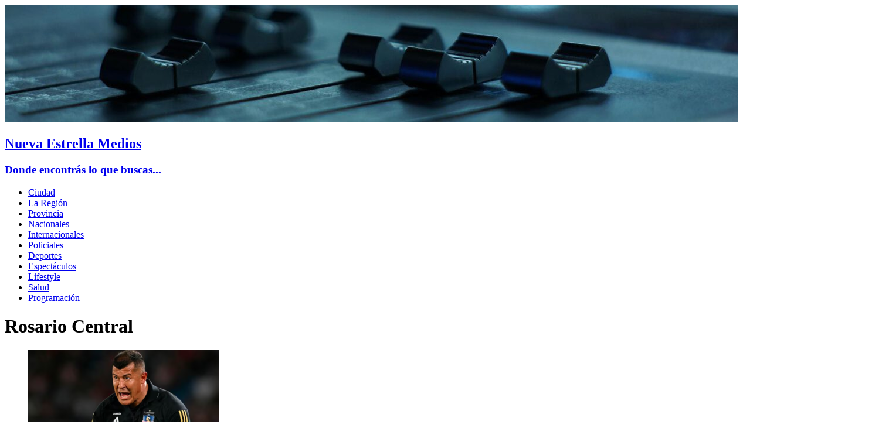

--- FILE ---
content_type: text/html; charset=UTF-8
request_url: https://nuevaestrellamedios.com.ar/tag/rosario-central/
body_size: 12412
content:
<!DOCTYPE html>
<html class="no-js" dir="ltr" lang="es" prefix="og: https://ogp.me/ns#">
<head>
<meta charset="UTF-8">
<meta name="viewport" content="width=device-width, initial-scale=1.0">
<link rel="profile" href="http://gmpg.org/xfn/11" />
<title>Rosario Central 1 - Nueva Estrella Medios</title>

		<!-- All in One SEO 4.9.1.1 - aioseo.com -->
	<meta name="robots" content="max-image-preview:large" />
	<link rel="canonical" href="https://nuevaestrellamedios.com.ar/tag/rosario-central/" />
	<link rel="next" href="https://nuevaestrellamedios.com.ar/tag/rosario-central/page/2/" />
	<meta name="generator" content="All in One SEO (AIOSEO) 4.9.1.1" />
		<script type="application/ld+json" class="aioseo-schema">
			{"@context":"https:\/\/schema.org","@graph":[{"@type":"BreadcrumbList","@id":"https:\/\/nuevaestrellamedios.com.ar\/tag\/rosario-central\/#breadcrumblist","itemListElement":[{"@type":"ListItem","@id":"https:\/\/nuevaestrellamedios.com.ar#listItem","position":1,"name":"Inicio","item":"https:\/\/nuevaestrellamedios.com.ar","nextItem":{"@type":"ListItem","@id":"https:\/\/nuevaestrellamedios.com.ar\/tag\/rosario-central\/#listItem","name":"Rosario Central"}},{"@type":"ListItem","@id":"https:\/\/nuevaestrellamedios.com.ar\/tag\/rosario-central\/#listItem","position":2,"name":"Rosario Central","previousItem":{"@type":"ListItem","@id":"https:\/\/nuevaestrellamedios.com.ar#listItem","name":"Inicio"}}]},{"@type":"CollectionPage","@id":"https:\/\/nuevaestrellamedios.com.ar\/tag\/rosario-central\/#collectionpage","url":"https:\/\/nuevaestrellamedios.com.ar\/tag\/rosario-central\/","name":"Rosario Central 1 - Nueva Estrella Medios","inLanguage":"es-ES","isPartOf":{"@id":"https:\/\/nuevaestrellamedios.com.ar\/#website"},"breadcrumb":{"@id":"https:\/\/nuevaestrellamedios.com.ar\/tag\/rosario-central\/#breadcrumblist"}},{"@type":"Organization","@id":"https:\/\/nuevaestrellamedios.com.ar\/#organization","name":"Nueva Estrella Medios","description":"Donde encontr\u00e1s lo que buscas...","url":"https:\/\/nuevaestrellamedios.com.ar\/","telephone":"+5493476343123","logo":{"@type":"ImageObject","url":"https:\/\/nuevaestrellamedios.com.ar\/wp-content\/uploads\/2022\/06\/cropped-logo-especial-1.jpg","@id":"https:\/\/nuevaestrellamedios.com.ar\/tag\/rosario-central\/#organizationLogo","width":512,"height":512,"caption":"logo"},"image":{"@id":"https:\/\/nuevaestrellamedios.com.ar\/tag\/rosario-central\/#organizationLogo"},"sameAs":["https:\/\/www.facebook.com\/RadioNuevaEstrella102.9","https:\/\/twitter.com\/nuevaestrellaf2","https:\/\/www.instagram.com\/nuevaestrellamedios\/","https:\/\/www.youtube.com\/@nuevaestrellamedios2666"]},{"@type":"WebSite","@id":"https:\/\/nuevaestrellamedios.com.ar\/#website","url":"https:\/\/nuevaestrellamedios.com.ar\/","name":"Nueva Estrella Medios","description":"Donde encontr\u00e1s lo que buscas...","inLanguage":"es-ES","publisher":{"@id":"https:\/\/nuevaestrellamedios.com.ar\/#organization"}}]}
		</script>
		<!-- All in One SEO -->

<link rel='dns-prefetch' href='//fonts.googleapis.com' />
<link rel="alternate" type="application/rss+xml" title="Nueva Estrella Medios &raquo; Feed" href="https://nuevaestrellamedios.com.ar/feed/" />
<link rel="alternate" type="application/rss+xml" title="Nueva Estrella Medios &raquo; Feed de los comentarios" href="https://nuevaestrellamedios.com.ar/comments/feed/" />
<link rel="alternate" type="application/rss+xml" title="Nueva Estrella Medios &raquo; Etiqueta Rosario Central del feed" href="https://nuevaestrellamedios.com.ar/tag/rosario-central/feed/" />
<style id='wp-img-auto-sizes-contain-inline-css' type='text/css'>
img:is([sizes=auto i],[sizes^="auto," i]){contain-intrinsic-size:3000px 1500px}
/*# sourceURL=wp-img-auto-sizes-contain-inline-css */
</style>

<style id='wp-emoji-styles-inline-css' type='text/css'>

	img.wp-smiley, img.emoji {
		display: inline !important;
		border: none !important;
		box-shadow: none !important;
		height: 1em !important;
		width: 1em !important;
		margin: 0 0.07em !important;
		vertical-align: -0.1em !important;
		background: none !important;
		padding: 0 !important;
	}
/*# sourceURL=wp-emoji-styles-inline-css */
</style>
<link rel='stylesheet' id='wp-block-library-css' href='https://nuevaestrellamedios.com.ar/wp-includes/css/dist/block-library/style.min.css?ver=6.9' type='text/css' media='all' />
<style id='classic-theme-styles-inline-css' type='text/css'>
/*! This file is auto-generated */
.wp-block-button__link{color:#fff;background-color:#32373c;border-radius:9999px;box-shadow:none;text-decoration:none;padding:calc(.667em + 2px) calc(1.333em + 2px);font-size:1.125em}.wp-block-file__button{background:#32373c;color:#fff;text-decoration:none}
/*# sourceURL=/wp-includes/css/classic-themes.min.css */
</style>
<link rel='stylesheet' id='aioseo/css/src/vue/standalone/blocks/table-of-contents/global.scss-css' href='https://nuevaestrellamedios.com.ar/wp-content/plugins/all-in-one-seo-pack/dist/Lite/assets/css/table-of-contents/global.e90f6d47.css?ver=4.9.1.1' type='text/css' media='all' />
<style id='global-styles-inline-css' type='text/css'>
:root{--wp--preset--aspect-ratio--square: 1;--wp--preset--aspect-ratio--4-3: 4/3;--wp--preset--aspect-ratio--3-4: 3/4;--wp--preset--aspect-ratio--3-2: 3/2;--wp--preset--aspect-ratio--2-3: 2/3;--wp--preset--aspect-ratio--16-9: 16/9;--wp--preset--aspect-ratio--9-16: 9/16;--wp--preset--color--black: #000000;--wp--preset--color--cyan-bluish-gray: #abb8c3;--wp--preset--color--white: #ffffff;--wp--preset--color--pale-pink: #f78da7;--wp--preset--color--vivid-red: #cf2e2e;--wp--preset--color--luminous-vivid-orange: #ff6900;--wp--preset--color--luminous-vivid-amber: #fcb900;--wp--preset--color--light-green-cyan: #7bdcb5;--wp--preset--color--vivid-green-cyan: #00d084;--wp--preset--color--pale-cyan-blue: #8ed1fc;--wp--preset--color--vivid-cyan-blue: #0693e3;--wp--preset--color--vivid-purple: #9b51e0;--wp--preset--gradient--vivid-cyan-blue-to-vivid-purple: linear-gradient(135deg,rgb(6,147,227) 0%,rgb(155,81,224) 100%);--wp--preset--gradient--light-green-cyan-to-vivid-green-cyan: linear-gradient(135deg,rgb(122,220,180) 0%,rgb(0,208,130) 100%);--wp--preset--gradient--luminous-vivid-amber-to-luminous-vivid-orange: linear-gradient(135deg,rgb(252,185,0) 0%,rgb(255,105,0) 100%);--wp--preset--gradient--luminous-vivid-orange-to-vivid-red: linear-gradient(135deg,rgb(255,105,0) 0%,rgb(207,46,46) 100%);--wp--preset--gradient--very-light-gray-to-cyan-bluish-gray: linear-gradient(135deg,rgb(238,238,238) 0%,rgb(169,184,195) 100%);--wp--preset--gradient--cool-to-warm-spectrum: linear-gradient(135deg,rgb(74,234,220) 0%,rgb(151,120,209) 20%,rgb(207,42,186) 40%,rgb(238,44,130) 60%,rgb(251,105,98) 80%,rgb(254,248,76) 100%);--wp--preset--gradient--blush-light-purple: linear-gradient(135deg,rgb(255,206,236) 0%,rgb(152,150,240) 100%);--wp--preset--gradient--blush-bordeaux: linear-gradient(135deg,rgb(254,205,165) 0%,rgb(254,45,45) 50%,rgb(107,0,62) 100%);--wp--preset--gradient--luminous-dusk: linear-gradient(135deg,rgb(255,203,112) 0%,rgb(199,81,192) 50%,rgb(65,88,208) 100%);--wp--preset--gradient--pale-ocean: linear-gradient(135deg,rgb(255,245,203) 0%,rgb(182,227,212) 50%,rgb(51,167,181) 100%);--wp--preset--gradient--electric-grass: linear-gradient(135deg,rgb(202,248,128) 0%,rgb(113,206,126) 100%);--wp--preset--gradient--midnight: linear-gradient(135deg,rgb(2,3,129) 0%,rgb(40,116,252) 100%);--wp--preset--font-size--small: 13px;--wp--preset--font-size--medium: 20px;--wp--preset--font-size--large: 36px;--wp--preset--font-size--x-large: 42px;--wp--preset--spacing--20: 0.44rem;--wp--preset--spacing--30: 0.67rem;--wp--preset--spacing--40: 1rem;--wp--preset--spacing--50: 1.5rem;--wp--preset--spacing--60: 2.25rem;--wp--preset--spacing--70: 3.38rem;--wp--preset--spacing--80: 5.06rem;--wp--preset--shadow--natural: 6px 6px 9px rgba(0, 0, 0, 0.2);--wp--preset--shadow--deep: 12px 12px 50px rgba(0, 0, 0, 0.4);--wp--preset--shadow--sharp: 6px 6px 0px rgba(0, 0, 0, 0.2);--wp--preset--shadow--outlined: 6px 6px 0px -3px rgb(255, 255, 255), 6px 6px rgb(0, 0, 0);--wp--preset--shadow--crisp: 6px 6px 0px rgb(0, 0, 0);}:where(.is-layout-flex){gap: 0.5em;}:where(.is-layout-grid){gap: 0.5em;}body .is-layout-flex{display: flex;}.is-layout-flex{flex-wrap: wrap;align-items: center;}.is-layout-flex > :is(*, div){margin: 0;}body .is-layout-grid{display: grid;}.is-layout-grid > :is(*, div){margin: 0;}:where(.wp-block-columns.is-layout-flex){gap: 2em;}:where(.wp-block-columns.is-layout-grid){gap: 2em;}:where(.wp-block-post-template.is-layout-flex){gap: 1.25em;}:where(.wp-block-post-template.is-layout-grid){gap: 1.25em;}.has-black-color{color: var(--wp--preset--color--black) !important;}.has-cyan-bluish-gray-color{color: var(--wp--preset--color--cyan-bluish-gray) !important;}.has-white-color{color: var(--wp--preset--color--white) !important;}.has-pale-pink-color{color: var(--wp--preset--color--pale-pink) !important;}.has-vivid-red-color{color: var(--wp--preset--color--vivid-red) !important;}.has-luminous-vivid-orange-color{color: var(--wp--preset--color--luminous-vivid-orange) !important;}.has-luminous-vivid-amber-color{color: var(--wp--preset--color--luminous-vivid-amber) !important;}.has-light-green-cyan-color{color: var(--wp--preset--color--light-green-cyan) !important;}.has-vivid-green-cyan-color{color: var(--wp--preset--color--vivid-green-cyan) !important;}.has-pale-cyan-blue-color{color: var(--wp--preset--color--pale-cyan-blue) !important;}.has-vivid-cyan-blue-color{color: var(--wp--preset--color--vivid-cyan-blue) !important;}.has-vivid-purple-color{color: var(--wp--preset--color--vivid-purple) !important;}.has-black-background-color{background-color: var(--wp--preset--color--black) !important;}.has-cyan-bluish-gray-background-color{background-color: var(--wp--preset--color--cyan-bluish-gray) !important;}.has-white-background-color{background-color: var(--wp--preset--color--white) !important;}.has-pale-pink-background-color{background-color: var(--wp--preset--color--pale-pink) !important;}.has-vivid-red-background-color{background-color: var(--wp--preset--color--vivid-red) !important;}.has-luminous-vivid-orange-background-color{background-color: var(--wp--preset--color--luminous-vivid-orange) !important;}.has-luminous-vivid-amber-background-color{background-color: var(--wp--preset--color--luminous-vivid-amber) !important;}.has-light-green-cyan-background-color{background-color: var(--wp--preset--color--light-green-cyan) !important;}.has-vivid-green-cyan-background-color{background-color: var(--wp--preset--color--vivid-green-cyan) !important;}.has-pale-cyan-blue-background-color{background-color: var(--wp--preset--color--pale-cyan-blue) !important;}.has-vivid-cyan-blue-background-color{background-color: var(--wp--preset--color--vivid-cyan-blue) !important;}.has-vivid-purple-background-color{background-color: var(--wp--preset--color--vivid-purple) !important;}.has-black-border-color{border-color: var(--wp--preset--color--black) !important;}.has-cyan-bluish-gray-border-color{border-color: var(--wp--preset--color--cyan-bluish-gray) !important;}.has-white-border-color{border-color: var(--wp--preset--color--white) !important;}.has-pale-pink-border-color{border-color: var(--wp--preset--color--pale-pink) !important;}.has-vivid-red-border-color{border-color: var(--wp--preset--color--vivid-red) !important;}.has-luminous-vivid-orange-border-color{border-color: var(--wp--preset--color--luminous-vivid-orange) !important;}.has-luminous-vivid-amber-border-color{border-color: var(--wp--preset--color--luminous-vivid-amber) !important;}.has-light-green-cyan-border-color{border-color: var(--wp--preset--color--light-green-cyan) !important;}.has-vivid-green-cyan-border-color{border-color: var(--wp--preset--color--vivid-green-cyan) !important;}.has-pale-cyan-blue-border-color{border-color: var(--wp--preset--color--pale-cyan-blue) !important;}.has-vivid-cyan-blue-border-color{border-color: var(--wp--preset--color--vivid-cyan-blue) !important;}.has-vivid-purple-border-color{border-color: var(--wp--preset--color--vivid-purple) !important;}.has-vivid-cyan-blue-to-vivid-purple-gradient-background{background: var(--wp--preset--gradient--vivid-cyan-blue-to-vivid-purple) !important;}.has-light-green-cyan-to-vivid-green-cyan-gradient-background{background: var(--wp--preset--gradient--light-green-cyan-to-vivid-green-cyan) !important;}.has-luminous-vivid-amber-to-luminous-vivid-orange-gradient-background{background: var(--wp--preset--gradient--luminous-vivid-amber-to-luminous-vivid-orange) !important;}.has-luminous-vivid-orange-to-vivid-red-gradient-background{background: var(--wp--preset--gradient--luminous-vivid-orange-to-vivid-red) !important;}.has-very-light-gray-to-cyan-bluish-gray-gradient-background{background: var(--wp--preset--gradient--very-light-gray-to-cyan-bluish-gray) !important;}.has-cool-to-warm-spectrum-gradient-background{background: var(--wp--preset--gradient--cool-to-warm-spectrum) !important;}.has-blush-light-purple-gradient-background{background: var(--wp--preset--gradient--blush-light-purple) !important;}.has-blush-bordeaux-gradient-background{background: var(--wp--preset--gradient--blush-bordeaux) !important;}.has-luminous-dusk-gradient-background{background: var(--wp--preset--gradient--luminous-dusk) !important;}.has-pale-ocean-gradient-background{background: var(--wp--preset--gradient--pale-ocean) !important;}.has-electric-grass-gradient-background{background: var(--wp--preset--gradient--electric-grass) !important;}.has-midnight-gradient-background{background: var(--wp--preset--gradient--midnight) !important;}.has-small-font-size{font-size: var(--wp--preset--font-size--small) !important;}.has-medium-font-size{font-size: var(--wp--preset--font-size--medium) !important;}.has-large-font-size{font-size: var(--wp--preset--font-size--large) !important;}.has-x-large-font-size{font-size: var(--wp--preset--font-size--x-large) !important;}
:where(.wp-block-post-template.is-layout-flex){gap: 1.25em;}:where(.wp-block-post-template.is-layout-grid){gap: 1.25em;}
:where(.wp-block-term-template.is-layout-flex){gap: 1.25em;}:where(.wp-block-term-template.is-layout-grid){gap: 1.25em;}
:where(.wp-block-columns.is-layout-flex){gap: 2em;}:where(.wp-block-columns.is-layout-grid){gap: 2em;}
:root :where(.wp-block-pullquote){font-size: 1.5em;line-height: 1.6;}
/*# sourceURL=global-styles-inline-css */
</style>
<link rel='stylesheet' id='ansar-import-css' href='https://nuevaestrellamedios.com.ar/wp-content/plugins/ansar-import/public/css/ansar-import-public.css?ver=2.0.9' type='text/css' media='all' />
<link rel='stylesheet' id='mh-google-fonts-css' href='https://fonts.googleapis.com/css?family=Open+Sans:400,400italic,700,600' type='text/css' media='all' />
<link rel='stylesheet' id='mh-magazine-lite-css' href='https://nuevaestrellamedios.com.ar/wp-content/themes/mh-magazine-lite/style.css?ver=2.10.0' type='text/css' media='all' />
<link rel='stylesheet' id='mh-font-awesome-css' href='https://nuevaestrellamedios.com.ar/wp-content/themes/mh-magazine-lite/includes/font-awesome.min.css' type='text/css' media='all' />
<link rel='stylesheet' id='heateor_sss_frontend_css-css' href='https://nuevaestrellamedios.com.ar/wp-content/plugins/sassy-social-share/public/css/sassy-social-share-public.css?ver=3.3.79' type='text/css' media='all' />
<style id='heateor_sss_frontend_css-inline-css' type='text/css'>
.heateor_sss_button_instagram span.heateor_sss_svg,a.heateor_sss_instagram span.heateor_sss_svg{background:radial-gradient(circle at 30% 107%,#fdf497 0,#fdf497 5%,#fd5949 45%,#d6249f 60%,#285aeb 90%)}.heateor_sss_horizontal_sharing .heateor_sss_svg,.heateor_sss_standard_follow_icons_container .heateor_sss_svg{color:#fff;border-width:0px;border-style:solid;border-color:transparent}.heateor_sss_horizontal_sharing .heateorSssTCBackground{color:#666}.heateor_sss_horizontal_sharing span.heateor_sss_svg:hover,.heateor_sss_standard_follow_icons_container span.heateor_sss_svg:hover{border-color:transparent;}.heateor_sss_vertical_sharing span.heateor_sss_svg,.heateor_sss_floating_follow_icons_container span.heateor_sss_svg{color:#fff;border-width:0px;border-style:solid;border-color:transparent;}.heateor_sss_vertical_sharing .heateorSssTCBackground{color:#666;}.heateor_sss_vertical_sharing span.heateor_sss_svg:hover,.heateor_sss_floating_follow_icons_container span.heateor_sss_svg:hover{border-color:transparent;}@media screen and (max-width:783px) {.heateor_sss_vertical_sharing{display:none!important}}div.heateor_sss_mobile_footer{display:none;}@media screen and (max-width:783px){div.heateor_sss_bottom_sharing .heateorSssTCBackground{background-color:white}div.heateor_sss_bottom_sharing{width:100%!important;left:0!important;}div.heateor_sss_bottom_sharing a{width:14.285714285714% !important;}div.heateor_sss_bottom_sharing .heateor_sss_svg{width: 100% !important;}div.heateor_sss_bottom_sharing div.heateorSssTotalShareCount{font-size:1em!important;line-height:21px!important}div.heateor_sss_bottom_sharing div.heateorSssTotalShareText{font-size:.7em!important;line-height:0px!important}div.heateor_sss_mobile_footer{display:block;height:30px;}.heateor_sss_bottom_sharing{padding:0!important;display:block!important;width:auto!important;bottom:-2px!important;top: auto!important;}.heateor_sss_bottom_sharing .heateor_sss_square_count{line-height:inherit;}.heateor_sss_bottom_sharing .heateorSssSharingArrow{display:none;}.heateor_sss_bottom_sharing .heateorSssTCBackground{margin-right:1.1em!important}}
/*# sourceURL=heateor_sss_frontend_css-inline-css */
</style>
<script type="text/javascript" src="https://nuevaestrellamedios.com.ar/wp-includes/js/jquery/jquery.min.js?ver=3.7.1" id="jquery-core-js"></script>
<script type="text/javascript" src="https://nuevaestrellamedios.com.ar/wp-includes/js/jquery/jquery-migrate.min.js?ver=3.4.1" id="jquery-migrate-js"></script>
<script type="text/javascript" src="https://nuevaestrellamedios.com.ar/wp-content/plugins/ansar-import/public/js/ansar-import-public.js?ver=2.0.9" id="ansar-import-js"></script>
<script type="text/javascript" id="mh-scripts-js-extra">
/* <![CDATA[ */
var mh_magazine = {"text":{"toggle_menu":"Alternar el men\u00fa"}};
//# sourceURL=mh-scripts-js-extra
/* ]]> */
</script>
<script type="text/javascript" src="https://nuevaestrellamedios.com.ar/wp-content/themes/mh-magazine-lite/js/scripts.js?ver=2.10.0" id="mh-scripts-js"></script>
<link rel="https://api.w.org/" href="https://nuevaestrellamedios.com.ar/wp-json/" /><link rel="alternate" title="JSON" type="application/json" href="https://nuevaestrellamedios.com.ar/wp-json/wp/v2/tags/227" /><link rel="EditURI" type="application/rsd+xml" title="RSD" href="https://nuevaestrellamedios.com.ar/xmlrpc.php?rsd" />
<meta name="generator" content="WordPress 6.9" />
<!--[if lt IE 9]>
<script src="https://nuevaestrellamedios.com.ar/wp-content/themes/mh-magazine-lite/js/css3-mediaqueries.js"></script>
<![endif]-->
<meta name="generator" content="Elementor 3.33.4; features: additional_custom_breakpoints; settings: css_print_method-external, google_font-enabled, font_display-auto">
			<style>
				.e-con.e-parent:nth-of-type(n+4):not(.e-lazyloaded):not(.e-no-lazyload),
				.e-con.e-parent:nth-of-type(n+4):not(.e-lazyloaded):not(.e-no-lazyload) * {
					background-image: none !important;
				}
				@media screen and (max-height: 1024px) {
					.e-con.e-parent:nth-of-type(n+3):not(.e-lazyloaded):not(.e-no-lazyload),
					.e-con.e-parent:nth-of-type(n+3):not(.e-lazyloaded):not(.e-no-lazyload) * {
						background-image: none !important;
					}
				}
				@media screen and (max-height: 640px) {
					.e-con.e-parent:nth-of-type(n+2):not(.e-lazyloaded):not(.e-no-lazyload),
					.e-con.e-parent:nth-of-type(n+2):not(.e-lazyloaded):not(.e-no-lazyload) * {
						background-image: none !important;
					}
				}
			</style>
			<link rel="icon" href="https://nuevaestrellamedios.com.ar/wp-content/uploads/2022/06/cropped-logo-especial-1-32x32.jpg" sizes="32x32" />
<link rel="icon" href="https://nuevaestrellamedios.com.ar/wp-content/uploads/2022/06/cropped-logo-especial-1-192x192.jpg" sizes="192x192" />
<link rel="apple-touch-icon" href="https://nuevaestrellamedios.com.ar/wp-content/uploads/2022/06/cropped-logo-especial-1-180x180.jpg" />
<meta name="msapplication-TileImage" content="https://nuevaestrellamedios.com.ar/wp-content/uploads/2022/06/cropped-logo-especial-1-270x270.jpg" />
</head>
<body id="mh-mobile" class="archive tag tag-rosario-central tag-227 wp-theme-mh-magazine-lite snd-default metaslider-plugin mh-right-sb elementor-default elementor-kit-2273" itemscope="itemscope" itemtype="https://schema.org/WebPage">
<div class="mh-container mh-container-outer">
<div class="mh-header-mobile-nav mh-clearfix"></div>
<header class="mh-header" itemscope="itemscope" itemtype="https://schema.org/WPHeader">
	<div class="mh-container mh-container-inner mh-row mh-clearfix">
		<div class="mh-custom-header mh-clearfix">
<a class="mh-header-image-link" href="https://nuevaestrellamedios.com.ar/" title="Nueva Estrella Medios" rel="home">
<img fetchpriority="high" class="mh-header-image" src="https://nuevaestrellamedios.com.ar/wp-content/uploads/2022/07/cropped-orig_86517-1.jpg" height="200" width="1250" alt="Nueva Estrella Medios" />
</a>
<div class="mh-site-identity">
<div class="mh-site-logo" role="banner" itemscope="itemscope" itemtype="https://schema.org/Brand">
<div class="mh-header-text">
<a class="mh-header-text-link" href="https://nuevaestrellamedios.com.ar/" title="Nueva Estrella Medios" rel="home">
<h2 class="mh-header-title">Nueva Estrella Medios</h2>
<h3 class="mh-header-tagline">Donde encontrás lo que buscas...</h3>
</a>
</div>
</div>
</div>
</div>
	</div>
	<div class="mh-main-nav-wrap">
		<nav class="mh-navigation mh-main-nav mh-container mh-container-inner mh-clearfix" itemscope="itemscope" itemtype="https://schema.org/SiteNavigationElement">
			<div class="menu-menu-container"><ul id="menu-menu" class="menu"><li id="menu-item-32" class="menu-item menu-item-type-taxonomy menu-item-object-category menu-item-32"><a href="https://nuevaestrellamedios.com.ar/category/ciudad/">Ciudad</a></li>
<li id="menu-item-13088" class="menu-item menu-item-type-taxonomy menu-item-object-category menu-item-13088"><a href="https://nuevaestrellamedios.com.ar/category/la-region/">La Región</a></li>
<li id="menu-item-34" class="menu-item menu-item-type-taxonomy menu-item-object-category menu-item-34"><a href="https://nuevaestrellamedios.com.ar/category/provincia/">Provincia</a></li>
<li id="menu-item-35" class="menu-item menu-item-type-taxonomy menu-item-object-category menu-item-35"><a href="https://nuevaestrellamedios.com.ar/category/nacionales/">Nacionales</a></li>
<li id="menu-item-36" class="menu-item menu-item-type-taxonomy menu-item-object-category menu-item-36"><a href="https://nuevaestrellamedios.com.ar/category/internacionales/">Internacionales</a></li>
<li id="menu-item-37" class="menu-item menu-item-type-taxonomy menu-item-object-category menu-item-37"><a href="https://nuevaestrellamedios.com.ar/category/policiales/">Policiales</a></li>
<li id="menu-item-2006" class="menu-item menu-item-type-taxonomy menu-item-object-category menu-item-2006"><a href="https://nuevaestrellamedios.com.ar/category/deportes/">Deportes</a></li>
<li id="menu-item-2007" class="menu-item menu-item-type-taxonomy menu-item-object-category menu-item-2007"><a href="https://nuevaestrellamedios.com.ar/category/espectaculos/">Espectáculos</a></li>
<li id="menu-item-38" class="menu-item menu-item-type-taxonomy menu-item-object-category menu-item-38"><a href="https://nuevaestrellamedios.com.ar/category/lifestyle/">Lifestyle</a></li>
<li id="menu-item-7459" class="menu-item menu-item-type-taxonomy menu-item-object-category menu-item-7459"><a href="https://nuevaestrellamedios.com.ar/category/salud/">Salud</a></li>
<li id="menu-item-39" class="menu-item menu-item-type-taxonomy menu-item-object-category menu-item-39"><a href="https://nuevaestrellamedios.com.ar/category/programacion/">Programación</a></li>
</ul></div>		</nav>
	</div>
</header><div class="mh-wrapper mh-clearfix">
	<div id="main-content" class="mh-loop mh-content" role="main">			<header class="page-header"><h1 class="page-title">Rosario Central</h1>			</header><article class="mh-loop-item mh-clearfix post-20780 post type-post status-publish format-standard has-post-thumbnail hentry category-deportes tag-jorge-almiron tag-rosario-central">
	<figure class="mh-loop-thumb">
		<a href="https://nuevaestrellamedios.com.ar/jorge-almiron-es-el-nuevo-entrenador-de-rosario-central/"><img width="326" height="245" src="https://nuevaestrellamedios.com.ar/wp-content/uploads/2025/12/Jorge-Almiron-326x245.png" class="attachment-mh-magazine-lite-medium size-mh-magazine-lite-medium wp-post-image" alt="" decoding="async" srcset="https://nuevaestrellamedios.com.ar/wp-content/uploads/2025/12/Jorge-Almiron-326x245.png 326w, https://nuevaestrellamedios.com.ar/wp-content/uploads/2025/12/Jorge-Almiron-678x509.png 678w, https://nuevaestrellamedios.com.ar/wp-content/uploads/2025/12/Jorge-Almiron-80x60.png 80w" sizes="(max-width: 326px) 100vw, 326px" />		</a>
	</figure>
	<div class="mh-loop-content mh-clearfix">
		<header class="mh-loop-header">
			<h3 class="entry-title mh-loop-title">
				<a href="https://nuevaestrellamedios.com.ar/jorge-almiron-es-el-nuevo-entrenador-de-rosario-central/" rel="bookmark">
					​Jorge Almirón es el nuevo entrenador de Rosario Central​				</a>
			</h3>
			<div class="mh-meta mh-loop-meta">
				<span class="mh-meta-date updated"><i class="far fa-clock"></i>16 diciembre, 2025</span>
<span class="mh-meta-author author vcard"><i class="fa fa-user"></i><a class="fn" href="https://nuevaestrellamedios.com.ar/author/c1551609/">Nueva Estrella Medios</a></span>
<span class="mh-meta-comments"><i class="far fa-comment"></i><a class="mh-comment-count-link" href="https://nuevaestrellamedios.com.ar/jorge-almiron-es-el-nuevo-entrenador-de-rosario-central/#mh-comments">0</a></span>
			</div>
		</header>
		<div class="mh-loop-excerpt">
			<div class="mh-excerpt"><p>&nbsp; El entrenador argentino Jorge Almirón se convirtió en el nuevo director técnico de Rosario Central, luego de que la dirigencia canalla resolviera su llegada <a class="mh-excerpt-more" href="https://nuevaestrellamedios.com.ar/jorge-almiron-es-el-nuevo-entrenador-de-rosario-central/" title="​Jorge Almirón es el nuevo entrenador de Rosario Central​">[&#8230;]</a></p>
</div>		</div>
	</div>
</article><article class="mh-loop-item mh-clearfix post-20101 post type-post status-publish format-standard has-post-thumbnail hentry category-ciudad category-deportes tag-afa tag-dario-barone tag-reconocimiento-profesional tag-rosario-central">
	<figure class="mh-loop-thumb">
		<a href="https://nuevaestrellamedios.com.ar/dario-barone-analiza-el-polemico-titulo-de-central-y-recibe-distincion-en-vivo/"><img width="326" height="245" src="https://nuevaestrellamedios.com.ar/wp-content/uploads/2025/11/Post-de-Facebook-Anuncio-Descuento-Salon-Moderno-Violeta-2-326x245.png" class="attachment-mh-magazine-lite-medium size-mh-magazine-lite-medium wp-post-image" alt="" decoding="async" srcset="https://nuevaestrellamedios.com.ar/wp-content/uploads/2025/11/Post-de-Facebook-Anuncio-Descuento-Salon-Moderno-Violeta-2-326x245.png 326w, https://nuevaestrellamedios.com.ar/wp-content/uploads/2025/11/Post-de-Facebook-Anuncio-Descuento-Salon-Moderno-Violeta-2-678x509.png 678w, https://nuevaestrellamedios.com.ar/wp-content/uploads/2025/11/Post-de-Facebook-Anuncio-Descuento-Salon-Moderno-Violeta-2-80x60.png 80w" sizes="(max-width: 326px) 100vw, 326px" />		</a>
	</figure>
	<div class="mh-loop-content mh-clearfix">
		<header class="mh-loop-header">
			<h3 class="entry-title mh-loop-title">
				<a href="https://nuevaestrellamedios.com.ar/dario-barone-analiza-el-polemico-titulo-de-central-y-recibe-distincion-en-vivo/" rel="bookmark">
					Darío Barone analiza el polémico título de Central y recibe distinción en vivo				</a>
			</h3>
			<div class="mh-meta mh-loop-meta">
				<span class="mh-meta-date updated"><i class="far fa-clock"></i>22 noviembre, 2025</span>
<span class="mh-meta-author author vcard"><i class="fa fa-user"></i><a class="fn" href="https://nuevaestrellamedios.com.ar/author/laura-arancibia/">Laura Arancibia</a></span>
<span class="mh-meta-comments"><i class="far fa-comment"></i><a class="mh-comment-count-link" href="https://nuevaestrellamedios.com.ar/dario-barone-analiza-el-polemico-titulo-de-central-y-recibe-distincion-en-vivo/#mh-comments">0</a></span>
			</div>
		</header>
		<div class="mh-loop-excerpt">
			<div class="mh-excerpt"><p>  El periodista deportivo y mundialista Darío Barone dialogó en El Muelle sobre la reciente concesión del título a Central, la reacción de los hinchas <a class="mh-excerpt-more" href="https://nuevaestrellamedios.com.ar/dario-barone-analiza-el-polemico-titulo-de-central-y-recibe-distincion-en-vivo/" title="Darío Barone analiza el polémico título de Central y recibe distinción en vivo">[&#8230;]</a></p>
</div>		</div>
	</div>
</article><article class="mh-loop-item mh-clearfix post-18834 post type-post status-publish format-standard has-post-thumbnail hentry category-deportes tag-boca-juniors tag-la-bombonera tag-miguel-angel-russo tag-rosario-central">
	<figure class="mh-loop-thumb">
		<a href="https://nuevaestrellamedios.com.ar/despiden-a-miguel-angel-russo-en-la-bombonera/"><img width="326" height="245" src="https://nuevaestrellamedios.com.ar/wp-content/uploads/2025/10/image-5-326x245.jpg" class="attachment-mh-magazine-lite-medium size-mh-magazine-lite-medium wp-post-image" alt="" decoding="async" srcset="https://nuevaestrellamedios.com.ar/wp-content/uploads/2025/10/image-5-326x245.jpg 326w, https://nuevaestrellamedios.com.ar/wp-content/uploads/2025/10/image-5-678x509.jpg 678w, https://nuevaestrellamedios.com.ar/wp-content/uploads/2025/10/image-5-80x60.jpg 80w" sizes="(max-width: 326px) 100vw, 326px" />		</a>
	</figure>
	<div class="mh-loop-content mh-clearfix">
		<header class="mh-loop-header">
			<h3 class="entry-title mh-loop-title">
				<a href="https://nuevaestrellamedios.com.ar/despiden-a-miguel-angel-russo-en-la-bombonera/" rel="bookmark">
					Despiden a Miguel Ángel Russo en La Bombonera				</a>
			</h3>
			<div class="mh-meta mh-loop-meta">
				<span class="mh-meta-date updated"><i class="far fa-clock"></i>9 octubre, 2025</span>
<span class="mh-meta-author author vcard"><i class="fa fa-user"></i><a class="fn" href="https://nuevaestrellamedios.com.ar/author/c1551609/">Nueva Estrella Medios</a></span>
<span class="mh-meta-comments"><i class="far fa-comment"></i><a class="mh-comment-count-link" href="https://nuevaestrellamedios.com.ar/despiden-a-miguel-angel-russo-en-la-bombonera/#mh-comments">0</a></span>
			</div>
		</header>
		<div class="mh-loop-excerpt">
			<div class="mh-excerpt"><p>Falleció Miguel Ángel Russo a los 69 años. Hinchas de Boca lo despiden en La Bombonera con una multitudinaria despedida. El fútbol argentino está de <a class="mh-excerpt-more" href="https://nuevaestrellamedios.com.ar/despiden-a-miguel-angel-russo-en-la-bombonera/" title="Despiden a Miguel Ángel Russo en La Bombonera">[&#8230;]</a></p>
</div>		</div>
	</div>
</article><article class="mh-loop-item mh-clearfix post-18737 post type-post status-publish format-standard has-post-thumbnail hentry category-deportes tag-river-plate tag-rosario-central">
	<figure class="mh-loop-thumb">
		<a href="https://nuevaestrellamedios.com.ar/rosario-central-da-vuelta-el-partido-y-vence-2%e2%80%911-a-river-en-arroyito/"><img width="326" height="245" src="https://nuevaestrellamedios.com.ar/wp-content/uploads/2025/10/G2iqDEyWYAA99Vi-326x245.jpg" class="attachment-mh-magazine-lite-medium size-mh-magazine-lite-medium wp-post-image" alt="" decoding="async" srcset="https://nuevaestrellamedios.com.ar/wp-content/uploads/2025/10/G2iqDEyWYAA99Vi-326x245.jpg 326w, https://nuevaestrellamedios.com.ar/wp-content/uploads/2025/10/G2iqDEyWYAA99Vi-80x60.jpg 80w" sizes="(max-width: 326px) 100vw, 326px" />		</a>
	</figure>
	<div class="mh-loop-content mh-clearfix">
		<header class="mh-loop-header">
			<h3 class="entry-title mh-loop-title">
				<a href="https://nuevaestrellamedios.com.ar/rosario-central-da-vuelta-el-partido-y-vence-2%e2%80%911-a-river-en-arroyito/" rel="bookmark">
					Rosario Central da vuelta el partido y vence 2‑1 a River en Arroyito				</a>
			</h3>
			<div class="mh-meta mh-loop-meta">
				<span class="mh-meta-date updated"><i class="far fa-clock"></i>6 octubre, 2025</span>
<span class="mh-meta-author author vcard"><i class="fa fa-user"></i><a class="fn" href="https://nuevaestrellamedios.com.ar/author/c1551609/">Nueva Estrella Medios</a></span>
<span class="mh-meta-comments"><i class="far fa-comment"></i><a class="mh-comment-count-link" href="https://nuevaestrellamedios.com.ar/rosario-central-da-vuelta-el-partido-y-vence-2%e2%80%911-a-river-en-arroyito/#mh-comments">0</a></span>
			</div>
		</header>
		<div class="mh-loop-excerpt">
			<div class="mh-excerpt"><p>En una noche cargada de tensión, Rosario Central derrotó 2-1 a River Plate en el Gigante de Arroyito, correspondiente a la fecha 11 del Torneo <a class="mh-excerpt-more" href="https://nuevaestrellamedios.com.ar/rosario-central-da-vuelta-el-partido-y-vence-2%e2%80%911-a-river-en-arroyito/" title="Rosario Central da vuelta el partido y vence 2‑1 a River en Arroyito">[&#8230;]</a></p>
</div>		</div>
	</div>
</article><article class="mh-loop-item mh-clearfix post-17769 post type-post status-publish format-standard has-post-thumbnail hentry category-deportes tag-futbol tag-newells tag-rosario-central tag-superclasico">
	<figure class="mh-loop-thumb">
		<a href="https://nuevaestrellamedios.com.ar/fideo-eterno-di-maria-volvio-a-su-casa-y-con-un-golazo-sello-un-clasico-inolvidable-para-central/"><img width="326" height="245" src="https://nuevaestrellamedios.com.ar/wp-content/uploads/2025/08/image-3-326x245.png" class="attachment-mh-magazine-lite-medium size-mh-magazine-lite-medium wp-post-image" alt="" decoding="async" srcset="https://nuevaestrellamedios.com.ar/wp-content/uploads/2025/08/image-3-326x245.png 326w, https://nuevaestrellamedios.com.ar/wp-content/uploads/2025/08/image-3-678x509.png 678w, https://nuevaestrellamedios.com.ar/wp-content/uploads/2025/08/image-3-80x60.png 80w" sizes="(max-width: 326px) 100vw, 326px" />		</a>
	</figure>
	<div class="mh-loop-content mh-clearfix">
		<header class="mh-loop-header">
			<h3 class="entry-title mh-loop-title">
				<a href="https://nuevaestrellamedios.com.ar/fideo-eterno-di-maria-volvio-a-su-casa-y-con-un-golazo-sello-un-clasico-inolvidable-para-central/" rel="bookmark">
					¡Fideo eterno! Di María volvió a su casa y con un golazo selló un clásico inolvidable para Central				</a>
			</h3>
			<div class="mh-meta mh-loop-meta">
				<span class="mh-meta-date updated"><i class="far fa-clock"></i>23 agosto, 2025</span>
<span class="mh-meta-author author vcard"><i class="fa fa-user"></i><a class="fn" href="https://nuevaestrellamedios.com.ar/author/laura-arancibia/">Laura Arancibia</a></span>
<span class="mh-meta-comments"><i class="far fa-comment"></i><a class="mh-comment-count-link" href="https://nuevaestrellamedios.com.ar/fideo-eterno-di-maria-volvio-a-su-casa-y-con-un-golazo-sello-un-clasico-inolvidable-para-central/#mh-comments">0</a></span>
			</div>
		</header>
		<div class="mh-loop-excerpt">
			<div class="mh-excerpt"><p>  En una tarde que quedará grabada a fuego en el corazón de los canallas, Ángel Di María escribió con su zurda dorada una de <a class="mh-excerpt-more" href="https://nuevaestrellamedios.com.ar/fideo-eterno-di-maria-volvio-a-su-casa-y-con-un-golazo-sello-un-clasico-inolvidable-para-central/" title="¡Fideo eterno! Di María volvió a su casa y con un golazo selló un clásico inolvidable para Central">[&#8230;]</a></p>
</div>		</div>
	</div>
</article><article class="mh-loop-item mh-clearfix post-16785 post type-post status-publish format-standard has-post-thumbnail hentry category-deportes tag-angel-di-maria tag-futbol tag-gigante-de-arroyito tag-ilusion-canalla tag-rosario tag-rosario-central">
	<figure class="mh-loop-thumb">
		<a href="https://nuevaestrellamedios.com.ar/vuelve-fideo-di-maria-ya-tiene-fecha-de-presentacion/"><img width="326" height="245" src="https://nuevaestrellamedios.com.ar/wp-content/uploads/2025/07/fideojpg-326x245.webp" class="attachment-mh-magazine-lite-medium size-mh-magazine-lite-medium wp-post-image" alt="" decoding="async" srcset="https://nuevaestrellamedios.com.ar/wp-content/uploads/2025/07/fideojpg-326x245.webp 326w, https://nuevaestrellamedios.com.ar/wp-content/uploads/2025/07/fideojpg-80x60.webp 80w" sizes="(max-width: 326px) 100vw, 326px" />		</a>
	</figure>
	<div class="mh-loop-content mh-clearfix">
		<header class="mh-loop-header">
			<h3 class="entry-title mh-loop-title">
				<a href="https://nuevaestrellamedios.com.ar/vuelve-fideo-di-maria-ya-tiene-fecha-de-presentacion/" rel="bookmark">
					¡Vuelve Fideo! Di María ya tiene fecha de presentación				</a>
			</h3>
			<div class="mh-meta mh-loop-meta">
				<span class="mh-meta-date updated"><i class="far fa-clock"></i>3 julio, 2025</span>
<span class="mh-meta-author author vcard"><i class="fa fa-user"></i><a class="fn" href="https://nuevaestrellamedios.com.ar/author/c1551609/">Nueva Estrella Medios</a></span>
<span class="mh-meta-comments"><i class="far fa-comment"></i><a class="mh-comment-count-link" href="https://nuevaestrellamedios.com.ar/vuelve-fideo-di-maria-ya-tiene-fecha-de-presentacion/#mh-comments">0</a></span>
			</div>
		</header>
		<div class="mh-loop-excerpt">
			<div class="mh-excerpt"><p>Ángel Di María será presentado el lunes en el Gigante de Arroyito como nuevo refuerzo de Central. Vuelve el ídolo y crece la ilusión canalla. <a class="mh-excerpt-more" href="https://nuevaestrellamedios.com.ar/vuelve-fideo-di-maria-ya-tiene-fecha-de-presentacion/" title="¡Vuelve Fideo! Di María ya tiene fecha de presentación">[&#8230;]</a></p>
</div>		</div>
	</div>
</article><article class="mh-loop-item mh-clearfix post-16022 post type-post status-publish format-standard has-post-thumbnail hentry category-deportes tag-angel-di-maria tag-futbol tag-rosario-central">
	<figure class="mh-loop-thumb">
		<a href="https://nuevaestrellamedios.com.ar/di-maria-vuelve-a-central-bienvenido-a-casa/"><img width="326" height="245" src="https://nuevaestrellamedios.com.ar/wp-content/uploads/2025/05/WhatsApp-Image-2025-05-29-at-17.37.47-326x245.jpeg" class="attachment-mh-magazine-lite-medium size-mh-magazine-lite-medium wp-post-image" alt="" decoding="async" srcset="https://nuevaestrellamedios.com.ar/wp-content/uploads/2025/05/WhatsApp-Image-2025-05-29-at-17.37.47-326x245.jpeg 326w, https://nuevaestrellamedios.com.ar/wp-content/uploads/2025/05/WhatsApp-Image-2025-05-29-at-17.37.47-80x60.jpeg 80w" sizes="(max-width: 326px) 100vw, 326px" />		</a>
	</figure>
	<div class="mh-loop-content mh-clearfix">
		<header class="mh-loop-header">
			<h3 class="entry-title mh-loop-title">
				<a href="https://nuevaestrellamedios.com.ar/di-maria-vuelve-a-central-bienvenido-a-casa/" rel="bookmark">
					Di María vuelve a Central: “Bienvenido a casa”				</a>
			</h3>
			<div class="mh-meta mh-loop-meta">
				<span class="mh-meta-date updated"><i class="far fa-clock"></i>29 mayo, 2025</span>
<span class="mh-meta-author author vcard"><i class="fa fa-user"></i><a class="fn" href="https://nuevaestrellamedios.com.ar/author/c1551609/">Nueva Estrella Medios</a></span>
<span class="mh-meta-comments"><i class="far fa-comment"></i><a class="mh-comment-count-link" href="https://nuevaestrellamedios.com.ar/di-maria-vuelve-a-central-bienvenido-a-casa/#mh-comments">0</a></span>
			</div>
		</header>
		<div class="mh-loop-excerpt">
			<div class="mh-excerpt"><p>Rosario Central concretó el regreso más esperado por sus hinchas: Ángel Di María volverá a vestir la camiseta canalla. El ídolo rosarino, de 37 años, <a class="mh-excerpt-more" href="https://nuevaestrellamedios.com.ar/di-maria-vuelve-a-central-bienvenido-a-casa/" title="Di María vuelve a Central: “Bienvenido a casa”">[&#8230;]</a></p>
</div>		</div>
	</div>
</article><article class="mh-loop-item mh-clearfix post-15898 post type-post status-publish format-standard has-post-thumbnail hentry category-deportes tag-presupuesto tag-rosario-central">
	<figure class="mh-loop-thumb">
		<a href="https://nuevaestrellamedios.com.ar/central-aprobo-presupuesto-y-permuta-de-inmueble/"><img width="326" height="245" src="https://nuevaestrellamedios.com.ar/wp-content/uploads/2025/05/WhatsApp-Image-2025-05-20-at-22.19.39-1024x768-1-326x245.jpeg" class="attachment-mh-magazine-lite-medium size-mh-magazine-lite-medium wp-post-image" alt="" decoding="async" srcset="https://nuevaestrellamedios.com.ar/wp-content/uploads/2025/05/WhatsApp-Image-2025-05-20-at-22.19.39-1024x768-1-326x245.jpeg 326w, https://nuevaestrellamedios.com.ar/wp-content/uploads/2025/05/WhatsApp-Image-2025-05-20-at-22.19.39-1024x768-1-300x225.jpeg 300w, https://nuevaestrellamedios.com.ar/wp-content/uploads/2025/05/WhatsApp-Image-2025-05-20-at-22.19.39-1024x768-1-768x576.jpeg 768w, https://nuevaestrellamedios.com.ar/wp-content/uploads/2025/05/WhatsApp-Image-2025-05-20-at-22.19.39-1024x768-1-678x509.jpeg 678w, https://nuevaestrellamedios.com.ar/wp-content/uploads/2025/05/WhatsApp-Image-2025-05-20-at-22.19.39-1024x768-1-80x60.jpeg 80w, https://nuevaestrellamedios.com.ar/wp-content/uploads/2025/05/WhatsApp-Image-2025-05-20-at-22.19.39-1024x768-1.jpeg 1024w" sizes="(max-width: 326px) 100vw, 326px" />		</a>
	</figure>
	<div class="mh-loop-content mh-clearfix">
		<header class="mh-loop-header">
			<h3 class="entry-title mh-loop-title">
				<a href="https://nuevaestrellamedios.com.ar/central-aprobo-presupuesto-y-permuta-de-inmueble/" rel="bookmark">
					Central aprobó presupuesto y permuta de inmueble				</a>
			</h3>
			<div class="mh-meta mh-loop-meta">
				<span class="mh-meta-date updated"><i class="far fa-clock"></i>21 mayo, 2025</span>
<span class="mh-meta-author author vcard"><i class="fa fa-user"></i><a class="fn" href="https://nuevaestrellamedios.com.ar/author/c1551609/">Nueva Estrella Medios</a></span>
<span class="mh-meta-comments"><i class="far fa-comment"></i><a class="mh-comment-count-link" href="https://nuevaestrellamedios.com.ar/central-aprobo-presupuesto-y-permuta-de-inmueble/#mh-comments">0</a></span>
			</div>
		</header>
		<div class="mh-loop-excerpt">
			<div class="mh-excerpt"><p>Este martes se desarrollaron las Asambleas General Ordinaria y Extraordinaria del Club Atlético Rosario Central en la Subsede Cruce Alberdi, con la presencia de 700 <a class="mh-excerpt-more" href="https://nuevaestrellamedios.com.ar/central-aprobo-presupuesto-y-permuta-de-inmueble/" title="Central aprobó presupuesto y permuta de inmueble">[&#8230;]</a></p>
</div>		</div>
	</div>
</article><article class="mh-loop-item mh-clearfix post-12128 post type-post status-publish format-standard has-post-thumbnail hentry category-deportes tag-omar-palma tag-rosario-central">
	<figure class="mh-loop-thumb">
		<a href="https://nuevaestrellamedios.com.ar/fallece-omar-palma-leyenda-y-emblema-de-rosario-central/"><img width="326" height="245" src="https://nuevaestrellamedios.com.ar/wp-content/uploads/2024/10/WhatsApp-Image-2024-10-08-at-14.19.08-326x245.jpeg" class="attachment-mh-magazine-lite-medium size-mh-magazine-lite-medium wp-post-image" alt="" decoding="async" srcset="https://nuevaestrellamedios.com.ar/wp-content/uploads/2024/10/WhatsApp-Image-2024-10-08-at-14.19.08-326x245.jpeg 326w, https://nuevaestrellamedios.com.ar/wp-content/uploads/2024/10/WhatsApp-Image-2024-10-08-at-14.19.08-80x60.jpeg 80w" sizes="(max-width: 326px) 100vw, 326px" />		</a>
	</figure>
	<div class="mh-loop-content mh-clearfix">
		<header class="mh-loop-header">
			<h3 class="entry-title mh-loop-title">
				<a href="https://nuevaestrellamedios.com.ar/fallece-omar-palma-leyenda-y-emblema-de-rosario-central/" rel="bookmark">
					Fallece Omar Palma, leyenda y emblema de Rosario Central				</a>
			</h3>
			<div class="mh-meta mh-loop-meta">
				<span class="mh-meta-date updated"><i class="far fa-clock"></i>8 octubre, 2024</span>
<span class="mh-meta-author author vcard"><i class="fa fa-user"></i><a class="fn" href="https://nuevaestrellamedios.com.ar/author/c1551609/">Nueva Estrella Medios</a></span>
<span class="mh-meta-comments"><i class="far fa-comment"></i><a class="mh-comment-count-link" href="https://nuevaestrellamedios.com.ar/fallece-omar-palma-leyenda-y-emblema-de-rosario-central/#mh-comments">0</a></span>
			</div>
		</header>
		<div class="mh-loop-excerpt">
			<div class="mh-excerpt"><p>Con profundo pesar, el mundo del fútbol se despide de Omar  Palma, una figura emblemática de Rosario Central, quien falleció a los 66 años.  Palma, <a class="mh-excerpt-more" href="https://nuevaestrellamedios.com.ar/fallece-omar-palma-leyenda-y-emblema-de-rosario-central/" title="Fallece Omar Palma, leyenda y emblema de Rosario Central">[&#8230;]</a></p>
</div>		</div>
	</div>
</article><article class="mh-loop-item mh-clearfix post-12079 post type-post status-publish format-standard has-post-thumbnail hentry category-deportes tag-florencio-varela tag-futbol tag-rosario-central">
	<figure class="mh-loop-thumb">
		<a href="https://nuevaestrellamedios.com.ar/central-visita-florencio-varela/"><img width="326" height="245" src="https://nuevaestrellamedios.com.ar/wp-content/uploads/2024/10/rOSARIO-CENTRAL-326x245.jpg" class="attachment-mh-magazine-lite-medium size-mh-magazine-lite-medium wp-post-image" alt="" decoding="async" srcset="https://nuevaestrellamedios.com.ar/wp-content/uploads/2024/10/rOSARIO-CENTRAL-326x245.jpg 326w, https://nuevaestrellamedios.com.ar/wp-content/uploads/2024/10/rOSARIO-CENTRAL-678x509.jpg 678w, https://nuevaestrellamedios.com.ar/wp-content/uploads/2024/10/rOSARIO-CENTRAL-80x60.jpg 80w" sizes="(max-width: 326px) 100vw, 326px" />		</a>
	</figure>
	<div class="mh-loop-content mh-clearfix">
		<header class="mh-loop-header">
			<h3 class="entry-title mh-loop-title">
				<a href="https://nuevaestrellamedios.com.ar/central-visita-florencio-varela/" rel="bookmark">
					Central visita Florencio Varela				</a>
			</h3>
			<div class="mh-meta mh-loop-meta">
				<span class="mh-meta-date updated"><i class="far fa-clock"></i>7 octubre, 2024</span>
<span class="mh-meta-author author vcard"><i class="fa fa-user"></i><a class="fn" href="https://nuevaestrellamedios.com.ar/author/c1551609/">Nueva Estrella Medios</a></span>
<span class="mh-meta-comments"><i class="far fa-comment"></i><a class="mh-comment-count-link" href="https://nuevaestrellamedios.com.ar/central-visita-florencio-varela/#mh-comments">0</a></span>
			</div>
		</header>
		<div class="mh-loop-excerpt">
			<div class="mh-excerpt"><p>&nbsp; Desde las 18.45 de este lunes, Rosario Central visitará a Defensa y Justicia en el estadio Norberto Tomaghello, por la 17° fecha del Torneo <a class="mh-excerpt-more" href="https://nuevaestrellamedios.com.ar/central-visita-florencio-varela/" title="Central visita Florencio Varela">[&#8230;]</a></p>
</div>		</div>
	</div>
</article><div class="mh-loop-pagination mh-clearfix">
	<nav class="navigation pagination" aria-label="Paginación de entradas">
		<h2 class="screen-reader-text">Paginación de entradas</h2>
		<div class="nav-links"><span aria-current="page" class="page-numbers current">1</span>
<a class="page-numbers" href="https://nuevaestrellamedios.com.ar/tag/rosario-central/page/2/">2</a>
<a class="page-numbers" href="https://nuevaestrellamedios.com.ar/tag/rosario-central/page/3/">3</a>
<a class="next page-numbers" href="https://nuevaestrellamedios.com.ar/tag/rosario-central/page/2/">&raquo;</a></div>
	</nav></div>	</div>
	<aside class="mh-widget-col-1 mh-sidebar" itemscope="itemscope" itemtype="https://schema.org/WPSideBar"><div id="block-2" class="mh-widget widget_block"><p><iframe name="contenedorPlayer" class="cuadroBordeado" allow="autoplay" width="420px" height="140px" marginwidth="0" marginheight="0" hspace="0" vspace="0" frameborder="0" scrolling="no" src="https://cp.usastreams.com/pr2g/APPlayerRadioHTML5.aspx?stream=https://masservidor.net/8290/streammp=/;&amp;fondo=07&amp;formato=mpeg&amp;color=14&amp;titulo=2&amp;autoStart=1&amp;vol=5&amp;tipo=22&amp;nombre=Radio+TOP40&amp;server=https://audiohd.sonidosenlared.com/proxy/lanuevaestrellaCHUMILLASmp=/index.htmlCHUMILLASsid=1"></iframe></p>
</div><div id="search-2" class="mh-widget widget_search"><form role="search" method="get" class="search-form" action="https://nuevaestrellamedios.com.ar/">
				<label>
					<span class="screen-reader-text">Buscar:</span>
					<input type="search" class="search-field" placeholder="Buscar &hellip;" value="" name="s" />
				</label>
				<input type="submit" class="search-submit" value="Buscar" />
			</form></div><div id="block-25" class="mh-widget widget_block widget_media_image">
<figure class="wp-block-image size-full is-resized"><a href="https://api.whatsapp.com/send/?phone=543476343123&amp;text&amp;type=phone_number&amp;app_absent=0"><img decoding="async" width="300" height="98" src="https://nuevaestrellamedios.com.ar/wp-content/uploads/2022/07/whatsapp-us-300x98-1.png" alt="" class="wp-image-2042" style="width:662px;height:auto"/></a></figure>
</div><div id="block-12" class="mh-widget widget_block"><div id="cont_bfb11304ad6287ae17e728e5f1866f9b"><script type="text/javascript" async="" src="https://www.meteored.com.ar/wid_loader/bfb11304ad6287ae17e728e5f1866f9b"></script></div>
</div><div id="block-16" class="mh-widget widget_block widget_text">
<p></p>
</div><div id="block-23" class="mh-widget widget_block widget_media_image"><div class="wp-block-image is-resized">
<figure class="aligncenter size-full"><a href="https://nuevaestrellamedios.com.ar/wp-content/uploads/2023/09/WhatsApp-Image-2023-09-01-at-17.44.17.jpeg"><img loading="lazy" decoding="async" width="1439" height="416" src="https://nuevaestrellamedios.com.ar/wp-content/uploads/2023/09/WhatsApp-Image-2023-09-01-at-17.44.17.jpeg" alt="Puerto San Martin" class="wp-image-7644" srcset="https://nuevaestrellamedios.com.ar/wp-content/uploads/2023/09/WhatsApp-Image-2023-09-01-at-17.44.17.jpeg 1439w, https://nuevaestrellamedios.com.ar/wp-content/uploads/2023/09/WhatsApp-Image-2023-09-01-at-17.44.17-300x87.jpeg 300w, https://nuevaestrellamedios.com.ar/wp-content/uploads/2023/09/WhatsApp-Image-2023-09-01-at-17.44.17-1024x296.jpeg 1024w, https://nuevaestrellamedios.com.ar/wp-content/uploads/2023/09/WhatsApp-Image-2023-09-01-at-17.44.17-768x222.jpeg 768w, https://nuevaestrellamedios.com.ar/wp-content/uploads/2023/09/WhatsApp-Image-2023-09-01-at-17.44.17-400x117.jpeg 400w" sizes="(max-width: 1439px) 100vw, 1439px" /></a><figcaption class="wp-element-caption">.</figcaption></figure>
</div></div><div id="block-11" class="mh-widget widget_block"><div style="width:300px;text-align:right;line-height:11px;">
        <iframe src="https://horoscopo.horoscope999.com/widget1_show.php?speed=2000&amp;width=300&amp;height=250&amp;sr=&amp;font=10" width="300" height="250" scrolling="no" marginwidth="0" marginheight="0" frameborder="0" border="0" style="border:0;margin:0;padding:0;"></iframe><br />
	</p>
<div style="font-size:10px;background-color:#363942;"><a style="font-size:10px;color:#dad7ce;text-decoration:none;" href="https://horoscopo.horoscope999.com" target="_blank">Horoscopo</a> &nbsp;</div>
</div>
</div><div id="block-17" class="mh-widget widget_block widget_text">
<p></p>
</div><div id="block-27" class="mh-widget widget_block widget_media_image">
<figure class="wp-block-image size-full"><a href="https://nuevaestrellamedios.com.ar/wp-content/uploads/2024/12/Timbues.jpg"><img loading="lazy" decoding="async" width="851" height="315" src="https://nuevaestrellamedios.com.ar/wp-content/uploads/2024/12/Timbues.jpg" alt="" class="wp-image-13610" srcset="https://nuevaestrellamedios.com.ar/wp-content/uploads/2024/12/Timbues.jpg 851w, https://nuevaestrellamedios.com.ar/wp-content/uploads/2024/12/Timbues-300x111.jpg 300w, https://nuevaestrellamedios.com.ar/wp-content/uploads/2024/12/Timbues-768x284.jpg 768w" sizes="(max-width: 851px) 100vw, 851px" /></a></figure>
</div><div id="block-26" class="mh-widget widget_block widget_media_image">
<figure class="wp-block-image size-full is-resized"><a href="https://play.google.com/store/apps/details?id=nueva.estrella"><img loading="lazy" decoding="async" width="366" height="229" src="https://nuevaestrellamedios.com.ar/wp-content/uploads/2024/10/WhatsApp-Image-2024-10-23-at-21.27.12.jpeg" alt="" class="wp-image-12516" style="width:696px;height:auto" srcset="https://nuevaestrellamedios.com.ar/wp-content/uploads/2024/10/WhatsApp-Image-2024-10-23-at-21.27.12.jpeg 366w, https://nuevaestrellamedios.com.ar/wp-content/uploads/2024/10/WhatsApp-Image-2024-10-23-at-21.27.12-300x188.jpeg 300w" sizes="(max-width: 366px) 100vw, 366px" /></a></figure>
</div><div id="block-28" class="mh-widget widget_block widget_media_image">
<figure class="wp-block-image size-full is-resized"><a href="https://nuevaestrellamedios.com.ar/wp-content/uploads/2025/04/logo.png"><img loading="lazy" decoding="async" width="355" height="113" src="https://nuevaestrellamedios.com.ar/wp-content/uploads/2025/04/logo.png" alt="" class="wp-image-15156" style="width:648px;height:auto" srcset="https://nuevaestrellamedios.com.ar/wp-content/uploads/2025/04/logo.png 355w, https://nuevaestrellamedios.com.ar/wp-content/uploads/2025/04/logo-300x95.png 300w" sizes="(max-width: 355px) 100vw, 355px" /></a></figure>
</div><div id="block-24" class="mh-widget widget_block widget_media_image"><div class="wp-block-image">
<figure class="aligncenter size-full is-resized"><a href="https://nuevaestrellamedios.com.ar/wp-content/uploads/2024/08/WhatsApp-Image-2024-08-05-at-17.29.47.jpeg"><img loading="lazy" decoding="async" width="234" height="66" src="https://nuevaestrellamedios.com.ar/wp-content/uploads/2024/08/WhatsApp-Image-2024-08-05-at-17.29.47.jpeg" alt="logo" class="wp-image-10790" style="width:626px;height:auto"/></a></figure>
</div></div><div id="block-22" class="mh-widget widget_block widget_media_image"><div class="wp-block-image is-resized">
<figure class="aligncenter size-full"><a href="https://nuevaestrellamedios.com.ar/wp-content/uploads/2022/10/san-lorenzo-logo-e1666131373711.png"><img loading="lazy" decoding="async" width="443" height="114" src="https://nuevaestrellamedios.com.ar/wp-content/uploads/2022/10/san-lorenzo-logo-e1666131373711.png" alt="gestion de todos" class="wp-image-4080" srcset="https://nuevaestrellamedios.com.ar/wp-content/uploads/2022/10/san-lorenzo-logo-e1666131373711.png 443w, https://nuevaestrellamedios.com.ar/wp-content/uploads/2022/10/san-lorenzo-logo-e1666131373711-300x77.png 300w" sizes="(max-width: 443px) 100vw, 443px" /></a><figcaption class="wp-element-caption">.</figcaption></figure>
</div></div></aside></div>
<div class="mh-copyright-wrap">
	<div class="mh-container mh-container-inner mh-clearfix">
		<p class="mh-copyright">Copyright &copy; 2025 | Tema para WordPress de <a href="https://mhthemes.com/themes/mh-magazine/?utm_source=customer&#038;utm_medium=link&#038;utm_campaign=MH+Magazine+Lite" rel="nofollow">MH Themes</a></p>
	</div>
</div>
</div><!-- .mh-container-outer -->
<script type="speculationrules">
{"prefetch":[{"source":"document","where":{"and":[{"href_matches":"/*"},{"not":{"href_matches":["/wp-*.php","/wp-admin/*","/wp-content/uploads/*","/wp-content/*","/wp-content/plugins/*","/wp-content/themes/mh-magazine-lite/*","/*\\?(.+)"]}},{"not":{"selector_matches":"a[rel~=\"nofollow\"]"}},{"not":{"selector_matches":".no-prefetch, .no-prefetch a"}}]},"eagerness":"conservative"}]}
</script>
			<script>
				const lazyloadRunObserver = () => {
					const lazyloadBackgrounds = document.querySelectorAll( `.e-con.e-parent:not(.e-lazyloaded)` );
					const lazyloadBackgroundObserver = new IntersectionObserver( ( entries ) => {
						entries.forEach( ( entry ) => {
							if ( entry.isIntersecting ) {
								let lazyloadBackground = entry.target;
								if( lazyloadBackground ) {
									lazyloadBackground.classList.add( 'e-lazyloaded' );
								}
								lazyloadBackgroundObserver.unobserve( entry.target );
							}
						});
					}, { rootMargin: '200px 0px 200px 0px' } );
					lazyloadBackgrounds.forEach( ( lazyloadBackground ) => {
						lazyloadBackgroundObserver.observe( lazyloadBackground );
					} );
				};
				const events = [
					'DOMContentLoaded',
					'elementor/lazyload/observe',
				];
				events.forEach( ( event ) => {
					document.addEventListener( event, lazyloadRunObserver );
				} );
			</script>
			<script type="module"  src="https://nuevaestrellamedios.com.ar/wp-content/plugins/all-in-one-seo-pack/dist/Lite/assets/table-of-contents.95d0dfce.js?ver=4.9.1.1" id="aioseo/js/src/vue/standalone/blocks/table-of-contents/frontend.js-js"></script>
<script type="text/javascript" id="heateor_sss_sharing_js-js-before">
/* <![CDATA[ */
function heateorSssLoadEvent(e) {var t=window.onload;if (typeof window.onload!="function") {window.onload=e}else{window.onload=function() {t();e()}}};	var heateorSssSharingAjaxUrl = 'https://nuevaestrellamedios.com.ar/wp-admin/admin-ajax.php', heateorSssCloseIconPath = 'https://nuevaestrellamedios.com.ar/wp-content/plugins/sassy-social-share/public/../images/close.png', heateorSssPluginIconPath = 'https://nuevaestrellamedios.com.ar/wp-content/plugins/sassy-social-share/public/../images/logo.png', heateorSssHorizontalSharingCountEnable = 0, heateorSssVerticalSharingCountEnable = 0, heateorSssSharingOffset = -10; var heateorSssMobileStickySharingEnabled = 1;var heateorSssCopyLinkMessage = "Enlace copiado.";var heateorSssUrlCountFetched = [], heateorSssSharesText = 'Compartidos', heateorSssShareText = 'Compartir';function heateorSssPopup(e) {window.open(e,"popUpWindow","height=400,width=600,left=400,top=100,resizable,scrollbars,toolbar=0,personalbar=0,menubar=no,location=no,directories=no,status")}
//# sourceURL=heateor_sss_sharing_js-js-before
/* ]]> */
</script>
<script type="text/javascript" src="https://nuevaestrellamedios.com.ar/wp-content/plugins/sassy-social-share/public/js/sassy-social-share-public.js?ver=3.3.79" id="heateor_sss_sharing_js-js"></script>
<script type="text/javascript" id="send-app-elementor-form-tracker-js-before">
/* <![CDATA[ */
const eSendElementorFormsSettings = {"ajaxUrl":"https:\/\/nuevaestrellamedios.com.ar\/wp-admin\/admin-ajax.php","integration":"elementor","nonce":"5450b333f6","viewedThreshold":0.95,"viewedAction":"send_app_elementor_form_viewed","abandonedAction":"send_app_elementor_form_abandoned","formSelectors":["form.elementor-form","form.ehp-form"],"debugOn":false,"idPrefix":""}
//# sourceURL=send-app-elementor-form-tracker-js-before
/* ]]> */
</script>
<script type="text/javascript" src="https://nuevaestrellamedios.com.ar/wp-content/plugins/send-app/assets/js/send-app-elementor-form-tracker.js?ver=1.6.2" id="send-app-elementor-form-tracker-js"></script>
<script id="wp-emoji-settings" type="application/json">
{"baseUrl":"https://s.w.org/images/core/emoji/17.0.2/72x72/","ext":".png","svgUrl":"https://s.w.org/images/core/emoji/17.0.2/svg/","svgExt":".svg","source":{"concatemoji":"https://nuevaestrellamedios.com.ar/wp-includes/js/wp-emoji-release.min.js?ver=6.9"}}
</script>
<script type="module">
/* <![CDATA[ */
/*! This file is auto-generated */
const a=JSON.parse(document.getElementById("wp-emoji-settings").textContent),o=(window._wpemojiSettings=a,"wpEmojiSettingsSupports"),s=["flag","emoji"];function i(e){try{var t={supportTests:e,timestamp:(new Date).valueOf()};sessionStorage.setItem(o,JSON.stringify(t))}catch(e){}}function c(e,t,n){e.clearRect(0,0,e.canvas.width,e.canvas.height),e.fillText(t,0,0);t=new Uint32Array(e.getImageData(0,0,e.canvas.width,e.canvas.height).data);e.clearRect(0,0,e.canvas.width,e.canvas.height),e.fillText(n,0,0);const a=new Uint32Array(e.getImageData(0,0,e.canvas.width,e.canvas.height).data);return t.every((e,t)=>e===a[t])}function p(e,t){e.clearRect(0,0,e.canvas.width,e.canvas.height),e.fillText(t,0,0);var n=e.getImageData(16,16,1,1);for(let e=0;e<n.data.length;e++)if(0!==n.data[e])return!1;return!0}function u(e,t,n,a){switch(t){case"flag":return n(e,"\ud83c\udff3\ufe0f\u200d\u26a7\ufe0f","\ud83c\udff3\ufe0f\u200b\u26a7\ufe0f")?!1:!n(e,"\ud83c\udde8\ud83c\uddf6","\ud83c\udde8\u200b\ud83c\uddf6")&&!n(e,"\ud83c\udff4\udb40\udc67\udb40\udc62\udb40\udc65\udb40\udc6e\udb40\udc67\udb40\udc7f","\ud83c\udff4\u200b\udb40\udc67\u200b\udb40\udc62\u200b\udb40\udc65\u200b\udb40\udc6e\u200b\udb40\udc67\u200b\udb40\udc7f");case"emoji":return!a(e,"\ud83e\u1fac8")}return!1}function f(e,t,n,a){let r;const o=(r="undefined"!=typeof WorkerGlobalScope&&self instanceof WorkerGlobalScope?new OffscreenCanvas(300,150):document.createElement("canvas")).getContext("2d",{willReadFrequently:!0}),s=(o.textBaseline="top",o.font="600 32px Arial",{});return e.forEach(e=>{s[e]=t(o,e,n,a)}),s}function r(e){var t=document.createElement("script");t.src=e,t.defer=!0,document.head.appendChild(t)}a.supports={everything:!0,everythingExceptFlag:!0},new Promise(t=>{let n=function(){try{var e=JSON.parse(sessionStorage.getItem(o));if("object"==typeof e&&"number"==typeof e.timestamp&&(new Date).valueOf()<e.timestamp+604800&&"object"==typeof e.supportTests)return e.supportTests}catch(e){}return null}();if(!n){if("undefined"!=typeof Worker&&"undefined"!=typeof OffscreenCanvas&&"undefined"!=typeof URL&&URL.createObjectURL&&"undefined"!=typeof Blob)try{var e="postMessage("+f.toString()+"("+[JSON.stringify(s),u.toString(),c.toString(),p.toString()].join(",")+"));",a=new Blob([e],{type:"text/javascript"});const r=new Worker(URL.createObjectURL(a),{name:"wpTestEmojiSupports"});return void(r.onmessage=e=>{i(n=e.data),r.terminate(),t(n)})}catch(e){}i(n=f(s,u,c,p))}t(n)}).then(e=>{for(const n in e)a.supports[n]=e[n],a.supports.everything=a.supports.everything&&a.supports[n],"flag"!==n&&(a.supports.everythingExceptFlag=a.supports.everythingExceptFlag&&a.supports[n]);var t;a.supports.everythingExceptFlag=a.supports.everythingExceptFlag&&!a.supports.flag,a.supports.everything||((t=a.source||{}).concatemoji?r(t.concatemoji):t.wpemoji&&t.twemoji&&(r(t.twemoji),r(t.wpemoji)))});
//# sourceURL=https://nuevaestrellamedios.com.ar/wp-includes/js/wp-emoji-loader.min.js
/* ]]> */
</script>
</body>
</html>

<!-- Page supported by LiteSpeed Cache 7.6.2 on 2025-12-16 11:33:59 -->

--- FILE ---
content_type: text/plain; charset=utf-8
request_url: https://cp.usastreams.com/pr2g/MetadatosRadio.aspx?servidor=https%3a%2f%2faudiohd.sonidosenlared.com%2fproxy%2flanuevaestrellaCHUMILLASmp%3d%2findex.htmlCHUMILLASsid%3d1&color=titulosBlanco&tipo=22
body_size: 1049
content:
1|#||4|145|updatePanel|UpdatePanel1|
                <span id="LabelResult"></span>
                <span id="Timer1" style="visibility:hidden;display:none;"></span>
            |0|hiddenField|__EVENTTARGET||0|hiddenField|__EVENTARGUMENT||68|hiddenField|__VIEWSTATE|/wEPDwUJODE1NTg2NjY2ZGT4CNvz93206AboJUE4PPsOkvlCygnrSnLjZ7H2FEYb8g==|8|hiddenField|__VIEWSTATEGENERATOR|B3391C89|0|asyncPostBackControlIDs|||0|postBackControlIDs|||26|updatePanelIDs||tUpdatePanel1,UpdatePanel1|0|childUpdatePanelIDs|||25|panelsToRefreshIDs||UpdatePanel1,UpdatePanel1|2|asyncPostBackTimeout||90|168|formAction||./MetadatosRadio.aspx?servidor=https%3a%2f%2faudiohd.sonidosenlared.com%2fproxy%2flanuevaestrellaCHUMILLASmp%3d%2findex.htmlCHUMILLASsid%3d1&color=titulosBlanco&tipo=22|23|pageTitle||Streaming Control Panel|218|scriptBlock|ScriptPath|/pr2g/ScriptResource.axd?d=cJSmBeeVjyVaVqfSBZ0wQpfNrqNFzUKCMIFLoxOi2qhDw72nmFCGhtpvSS6-WvrGxDxLBuMV1ESCi4UjeH8WE5Dm26u1rNBR_5LuEK4mLeoh9ZuJob1WoFQP0NgOzZTps4OerP0RhxcYwRyxVRyPaW-XkR0H3txm8hP5Ah1UDQc1&t=ffffffffaa493ab8|156|scriptStartupBlock|ScriptContentNoTags|Sys.Application.add_init(function() {
    $create(Sys.UI._Timer, {"enabled":true,"interval":10000,"uniqueID":"Timer1"}, null, null, $get("Timer1"));
});
|

--- FILE ---
content_type: application/javascript
request_url: https://www.meteored.com.ar/wid_loader/bfb11304ad6287ae17e728e5f1866f9b
body_size: 168
content:
(function(w) {var d = w.document;var c = d.getElementById("cont_bfb11304ad6287ae17e728e5f1866f9b");if (c) {c.style.cssText = "width: 177px; color: #868686; background-color: #FFFFFF; border:1px solid #D6D6D6; margin: 0 auto; font-family: Arial;";var e = d.createElement("iframe");e.style.cssText = "width:177px; color:#868686; height:293px;";e.id = "bfb11304ad6287ae17e728e5f1866f9b";e.src='https://www.meteored.com.ar/getwid/bfb11304ad6287ae17e728e5f1866f9b';e.frameBorder = 0;e.allowTransparency = true;e.scrolling = "no";e.name = "flipe";c.appendChild(e);}})(window);

--- FILE ---
content_type: text/plain; charset=utf-8
request_url: https://cp.usastreams.com/pr2g/MetadatosRadio.aspx?servidor=https%3a%2f%2faudiohd.sonidosenlared.com%2fproxy%2flanuevaestrellaCHUMILLASmp%3d%2findex.htmlCHUMILLASsid%3d1&color=titulosBlanco&tipo=22
body_size: 1072
content:
1|#||4|145|updatePanel|UpdatePanel1|
                <span id="LabelResult"></span>
                <span id="Timer1" style="visibility:hidden;display:none;"></span>
            |0|hiddenField|__EVENTTARGET||0|hiddenField|__EVENTARGUMENT||68|hiddenField|__VIEWSTATE|/wEPDwUJODE1NTg2NjY2ZGT4CNvz93206AboJUE4PPsOkvlCygnrSnLjZ7H2FEYb8g==|8|hiddenField|__VIEWSTATEGENERATOR|B3391C89|0|asyncPostBackControlIDs|||0|postBackControlIDs|||26|updatePanelIDs||tUpdatePanel1,UpdatePanel1|0|childUpdatePanelIDs|||25|panelsToRefreshIDs||UpdatePanel1,UpdatePanel1|2|asyncPostBackTimeout||90|168|formAction||./MetadatosRadio.aspx?servidor=https%3a%2f%2faudiohd.sonidosenlared.com%2fproxy%2flanuevaestrellaCHUMILLASmp%3d%2findex.htmlCHUMILLASsid%3d1&color=titulosBlanco&tipo=22|23|pageTitle||Streaming Control Panel|218|scriptBlock|ScriptPath|/pr2g/ScriptResource.axd?d=cJSmBeeVjyVaVqfSBZ0wQpfNrqNFzUKCMIFLoxOi2qhDw72nmFCGhtpvSS6-WvrGxDxLBuMV1ESCi4UjeH8WE5Dm26u1rNBR_5LuEK4mLeoh9ZuJob1WoFQP0NgOzZTps4OerP0RhxcYwRyxVRyPaW-XkR0H3txm8hP5Ah1UDQc1&t=ffffffffaa493ab8|156|scriptStartupBlock|ScriptContentNoTags|Sys.Application.add_init(function() {
    $create(Sys.UI._Timer, {"enabled":true,"interval":10000,"uniqueID":"Timer1"}, null, null, $get("Timer1"));
});
|